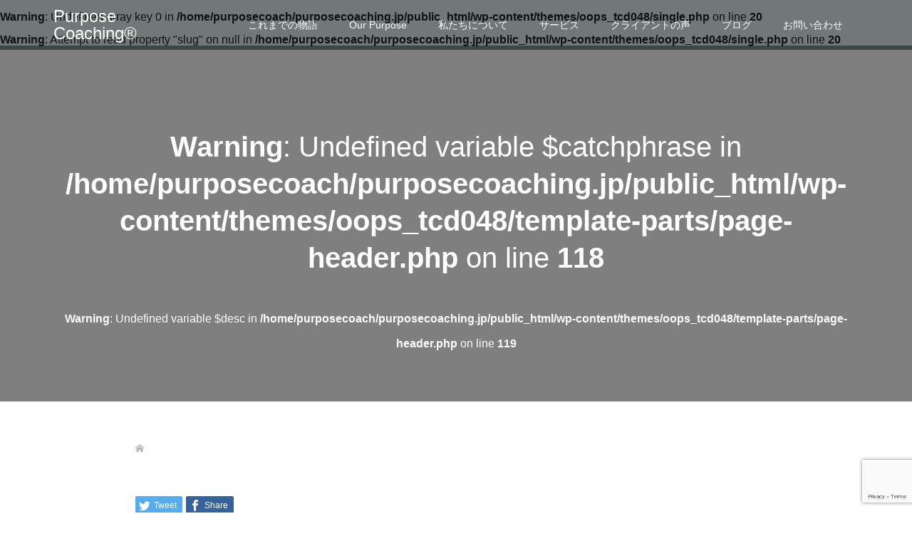

--- FILE ---
content_type: text/html; charset=utf-8
request_url: https://www.google.com/recaptcha/api2/anchor?ar=1&k=6Ldp-fopAAAAAF2AcdRL5eBGVWZ5OZQIJMtZDEgJ&co=aHR0cHM6Ly9wdXJwb3NlY29hY2hpbmcuanA6NDQz&hl=en&v=PoyoqOPhxBO7pBk68S4YbpHZ&size=invisible&anchor-ms=20000&execute-ms=30000&cb=tox66h6o5wtr
body_size: 49002
content:
<!DOCTYPE HTML><html dir="ltr" lang="en"><head><meta http-equiv="Content-Type" content="text/html; charset=UTF-8">
<meta http-equiv="X-UA-Compatible" content="IE=edge">
<title>reCAPTCHA</title>
<style type="text/css">
/* cyrillic-ext */
@font-face {
  font-family: 'Roboto';
  font-style: normal;
  font-weight: 400;
  font-stretch: 100%;
  src: url(//fonts.gstatic.com/s/roboto/v48/KFO7CnqEu92Fr1ME7kSn66aGLdTylUAMa3GUBHMdazTgWw.woff2) format('woff2');
  unicode-range: U+0460-052F, U+1C80-1C8A, U+20B4, U+2DE0-2DFF, U+A640-A69F, U+FE2E-FE2F;
}
/* cyrillic */
@font-face {
  font-family: 'Roboto';
  font-style: normal;
  font-weight: 400;
  font-stretch: 100%;
  src: url(//fonts.gstatic.com/s/roboto/v48/KFO7CnqEu92Fr1ME7kSn66aGLdTylUAMa3iUBHMdazTgWw.woff2) format('woff2');
  unicode-range: U+0301, U+0400-045F, U+0490-0491, U+04B0-04B1, U+2116;
}
/* greek-ext */
@font-face {
  font-family: 'Roboto';
  font-style: normal;
  font-weight: 400;
  font-stretch: 100%;
  src: url(//fonts.gstatic.com/s/roboto/v48/KFO7CnqEu92Fr1ME7kSn66aGLdTylUAMa3CUBHMdazTgWw.woff2) format('woff2');
  unicode-range: U+1F00-1FFF;
}
/* greek */
@font-face {
  font-family: 'Roboto';
  font-style: normal;
  font-weight: 400;
  font-stretch: 100%;
  src: url(//fonts.gstatic.com/s/roboto/v48/KFO7CnqEu92Fr1ME7kSn66aGLdTylUAMa3-UBHMdazTgWw.woff2) format('woff2');
  unicode-range: U+0370-0377, U+037A-037F, U+0384-038A, U+038C, U+038E-03A1, U+03A3-03FF;
}
/* math */
@font-face {
  font-family: 'Roboto';
  font-style: normal;
  font-weight: 400;
  font-stretch: 100%;
  src: url(//fonts.gstatic.com/s/roboto/v48/KFO7CnqEu92Fr1ME7kSn66aGLdTylUAMawCUBHMdazTgWw.woff2) format('woff2');
  unicode-range: U+0302-0303, U+0305, U+0307-0308, U+0310, U+0312, U+0315, U+031A, U+0326-0327, U+032C, U+032F-0330, U+0332-0333, U+0338, U+033A, U+0346, U+034D, U+0391-03A1, U+03A3-03A9, U+03B1-03C9, U+03D1, U+03D5-03D6, U+03F0-03F1, U+03F4-03F5, U+2016-2017, U+2034-2038, U+203C, U+2040, U+2043, U+2047, U+2050, U+2057, U+205F, U+2070-2071, U+2074-208E, U+2090-209C, U+20D0-20DC, U+20E1, U+20E5-20EF, U+2100-2112, U+2114-2115, U+2117-2121, U+2123-214F, U+2190, U+2192, U+2194-21AE, U+21B0-21E5, U+21F1-21F2, U+21F4-2211, U+2213-2214, U+2216-22FF, U+2308-230B, U+2310, U+2319, U+231C-2321, U+2336-237A, U+237C, U+2395, U+239B-23B7, U+23D0, U+23DC-23E1, U+2474-2475, U+25AF, U+25B3, U+25B7, U+25BD, U+25C1, U+25CA, U+25CC, U+25FB, U+266D-266F, U+27C0-27FF, U+2900-2AFF, U+2B0E-2B11, U+2B30-2B4C, U+2BFE, U+3030, U+FF5B, U+FF5D, U+1D400-1D7FF, U+1EE00-1EEFF;
}
/* symbols */
@font-face {
  font-family: 'Roboto';
  font-style: normal;
  font-weight: 400;
  font-stretch: 100%;
  src: url(//fonts.gstatic.com/s/roboto/v48/KFO7CnqEu92Fr1ME7kSn66aGLdTylUAMaxKUBHMdazTgWw.woff2) format('woff2');
  unicode-range: U+0001-000C, U+000E-001F, U+007F-009F, U+20DD-20E0, U+20E2-20E4, U+2150-218F, U+2190, U+2192, U+2194-2199, U+21AF, U+21E6-21F0, U+21F3, U+2218-2219, U+2299, U+22C4-22C6, U+2300-243F, U+2440-244A, U+2460-24FF, U+25A0-27BF, U+2800-28FF, U+2921-2922, U+2981, U+29BF, U+29EB, U+2B00-2BFF, U+4DC0-4DFF, U+FFF9-FFFB, U+10140-1018E, U+10190-1019C, U+101A0, U+101D0-101FD, U+102E0-102FB, U+10E60-10E7E, U+1D2C0-1D2D3, U+1D2E0-1D37F, U+1F000-1F0FF, U+1F100-1F1AD, U+1F1E6-1F1FF, U+1F30D-1F30F, U+1F315, U+1F31C, U+1F31E, U+1F320-1F32C, U+1F336, U+1F378, U+1F37D, U+1F382, U+1F393-1F39F, U+1F3A7-1F3A8, U+1F3AC-1F3AF, U+1F3C2, U+1F3C4-1F3C6, U+1F3CA-1F3CE, U+1F3D4-1F3E0, U+1F3ED, U+1F3F1-1F3F3, U+1F3F5-1F3F7, U+1F408, U+1F415, U+1F41F, U+1F426, U+1F43F, U+1F441-1F442, U+1F444, U+1F446-1F449, U+1F44C-1F44E, U+1F453, U+1F46A, U+1F47D, U+1F4A3, U+1F4B0, U+1F4B3, U+1F4B9, U+1F4BB, U+1F4BF, U+1F4C8-1F4CB, U+1F4D6, U+1F4DA, U+1F4DF, U+1F4E3-1F4E6, U+1F4EA-1F4ED, U+1F4F7, U+1F4F9-1F4FB, U+1F4FD-1F4FE, U+1F503, U+1F507-1F50B, U+1F50D, U+1F512-1F513, U+1F53E-1F54A, U+1F54F-1F5FA, U+1F610, U+1F650-1F67F, U+1F687, U+1F68D, U+1F691, U+1F694, U+1F698, U+1F6AD, U+1F6B2, U+1F6B9-1F6BA, U+1F6BC, U+1F6C6-1F6CF, U+1F6D3-1F6D7, U+1F6E0-1F6EA, U+1F6F0-1F6F3, U+1F6F7-1F6FC, U+1F700-1F7FF, U+1F800-1F80B, U+1F810-1F847, U+1F850-1F859, U+1F860-1F887, U+1F890-1F8AD, U+1F8B0-1F8BB, U+1F8C0-1F8C1, U+1F900-1F90B, U+1F93B, U+1F946, U+1F984, U+1F996, U+1F9E9, U+1FA00-1FA6F, U+1FA70-1FA7C, U+1FA80-1FA89, U+1FA8F-1FAC6, U+1FACE-1FADC, U+1FADF-1FAE9, U+1FAF0-1FAF8, U+1FB00-1FBFF;
}
/* vietnamese */
@font-face {
  font-family: 'Roboto';
  font-style: normal;
  font-weight: 400;
  font-stretch: 100%;
  src: url(//fonts.gstatic.com/s/roboto/v48/KFO7CnqEu92Fr1ME7kSn66aGLdTylUAMa3OUBHMdazTgWw.woff2) format('woff2');
  unicode-range: U+0102-0103, U+0110-0111, U+0128-0129, U+0168-0169, U+01A0-01A1, U+01AF-01B0, U+0300-0301, U+0303-0304, U+0308-0309, U+0323, U+0329, U+1EA0-1EF9, U+20AB;
}
/* latin-ext */
@font-face {
  font-family: 'Roboto';
  font-style: normal;
  font-weight: 400;
  font-stretch: 100%;
  src: url(//fonts.gstatic.com/s/roboto/v48/KFO7CnqEu92Fr1ME7kSn66aGLdTylUAMa3KUBHMdazTgWw.woff2) format('woff2');
  unicode-range: U+0100-02BA, U+02BD-02C5, U+02C7-02CC, U+02CE-02D7, U+02DD-02FF, U+0304, U+0308, U+0329, U+1D00-1DBF, U+1E00-1E9F, U+1EF2-1EFF, U+2020, U+20A0-20AB, U+20AD-20C0, U+2113, U+2C60-2C7F, U+A720-A7FF;
}
/* latin */
@font-face {
  font-family: 'Roboto';
  font-style: normal;
  font-weight: 400;
  font-stretch: 100%;
  src: url(//fonts.gstatic.com/s/roboto/v48/KFO7CnqEu92Fr1ME7kSn66aGLdTylUAMa3yUBHMdazQ.woff2) format('woff2');
  unicode-range: U+0000-00FF, U+0131, U+0152-0153, U+02BB-02BC, U+02C6, U+02DA, U+02DC, U+0304, U+0308, U+0329, U+2000-206F, U+20AC, U+2122, U+2191, U+2193, U+2212, U+2215, U+FEFF, U+FFFD;
}
/* cyrillic-ext */
@font-face {
  font-family: 'Roboto';
  font-style: normal;
  font-weight: 500;
  font-stretch: 100%;
  src: url(//fonts.gstatic.com/s/roboto/v48/KFO7CnqEu92Fr1ME7kSn66aGLdTylUAMa3GUBHMdazTgWw.woff2) format('woff2');
  unicode-range: U+0460-052F, U+1C80-1C8A, U+20B4, U+2DE0-2DFF, U+A640-A69F, U+FE2E-FE2F;
}
/* cyrillic */
@font-face {
  font-family: 'Roboto';
  font-style: normal;
  font-weight: 500;
  font-stretch: 100%;
  src: url(//fonts.gstatic.com/s/roboto/v48/KFO7CnqEu92Fr1ME7kSn66aGLdTylUAMa3iUBHMdazTgWw.woff2) format('woff2');
  unicode-range: U+0301, U+0400-045F, U+0490-0491, U+04B0-04B1, U+2116;
}
/* greek-ext */
@font-face {
  font-family: 'Roboto';
  font-style: normal;
  font-weight: 500;
  font-stretch: 100%;
  src: url(//fonts.gstatic.com/s/roboto/v48/KFO7CnqEu92Fr1ME7kSn66aGLdTylUAMa3CUBHMdazTgWw.woff2) format('woff2');
  unicode-range: U+1F00-1FFF;
}
/* greek */
@font-face {
  font-family: 'Roboto';
  font-style: normal;
  font-weight: 500;
  font-stretch: 100%;
  src: url(//fonts.gstatic.com/s/roboto/v48/KFO7CnqEu92Fr1ME7kSn66aGLdTylUAMa3-UBHMdazTgWw.woff2) format('woff2');
  unicode-range: U+0370-0377, U+037A-037F, U+0384-038A, U+038C, U+038E-03A1, U+03A3-03FF;
}
/* math */
@font-face {
  font-family: 'Roboto';
  font-style: normal;
  font-weight: 500;
  font-stretch: 100%;
  src: url(//fonts.gstatic.com/s/roboto/v48/KFO7CnqEu92Fr1ME7kSn66aGLdTylUAMawCUBHMdazTgWw.woff2) format('woff2');
  unicode-range: U+0302-0303, U+0305, U+0307-0308, U+0310, U+0312, U+0315, U+031A, U+0326-0327, U+032C, U+032F-0330, U+0332-0333, U+0338, U+033A, U+0346, U+034D, U+0391-03A1, U+03A3-03A9, U+03B1-03C9, U+03D1, U+03D5-03D6, U+03F0-03F1, U+03F4-03F5, U+2016-2017, U+2034-2038, U+203C, U+2040, U+2043, U+2047, U+2050, U+2057, U+205F, U+2070-2071, U+2074-208E, U+2090-209C, U+20D0-20DC, U+20E1, U+20E5-20EF, U+2100-2112, U+2114-2115, U+2117-2121, U+2123-214F, U+2190, U+2192, U+2194-21AE, U+21B0-21E5, U+21F1-21F2, U+21F4-2211, U+2213-2214, U+2216-22FF, U+2308-230B, U+2310, U+2319, U+231C-2321, U+2336-237A, U+237C, U+2395, U+239B-23B7, U+23D0, U+23DC-23E1, U+2474-2475, U+25AF, U+25B3, U+25B7, U+25BD, U+25C1, U+25CA, U+25CC, U+25FB, U+266D-266F, U+27C0-27FF, U+2900-2AFF, U+2B0E-2B11, U+2B30-2B4C, U+2BFE, U+3030, U+FF5B, U+FF5D, U+1D400-1D7FF, U+1EE00-1EEFF;
}
/* symbols */
@font-face {
  font-family: 'Roboto';
  font-style: normal;
  font-weight: 500;
  font-stretch: 100%;
  src: url(//fonts.gstatic.com/s/roboto/v48/KFO7CnqEu92Fr1ME7kSn66aGLdTylUAMaxKUBHMdazTgWw.woff2) format('woff2');
  unicode-range: U+0001-000C, U+000E-001F, U+007F-009F, U+20DD-20E0, U+20E2-20E4, U+2150-218F, U+2190, U+2192, U+2194-2199, U+21AF, U+21E6-21F0, U+21F3, U+2218-2219, U+2299, U+22C4-22C6, U+2300-243F, U+2440-244A, U+2460-24FF, U+25A0-27BF, U+2800-28FF, U+2921-2922, U+2981, U+29BF, U+29EB, U+2B00-2BFF, U+4DC0-4DFF, U+FFF9-FFFB, U+10140-1018E, U+10190-1019C, U+101A0, U+101D0-101FD, U+102E0-102FB, U+10E60-10E7E, U+1D2C0-1D2D3, U+1D2E0-1D37F, U+1F000-1F0FF, U+1F100-1F1AD, U+1F1E6-1F1FF, U+1F30D-1F30F, U+1F315, U+1F31C, U+1F31E, U+1F320-1F32C, U+1F336, U+1F378, U+1F37D, U+1F382, U+1F393-1F39F, U+1F3A7-1F3A8, U+1F3AC-1F3AF, U+1F3C2, U+1F3C4-1F3C6, U+1F3CA-1F3CE, U+1F3D4-1F3E0, U+1F3ED, U+1F3F1-1F3F3, U+1F3F5-1F3F7, U+1F408, U+1F415, U+1F41F, U+1F426, U+1F43F, U+1F441-1F442, U+1F444, U+1F446-1F449, U+1F44C-1F44E, U+1F453, U+1F46A, U+1F47D, U+1F4A3, U+1F4B0, U+1F4B3, U+1F4B9, U+1F4BB, U+1F4BF, U+1F4C8-1F4CB, U+1F4D6, U+1F4DA, U+1F4DF, U+1F4E3-1F4E6, U+1F4EA-1F4ED, U+1F4F7, U+1F4F9-1F4FB, U+1F4FD-1F4FE, U+1F503, U+1F507-1F50B, U+1F50D, U+1F512-1F513, U+1F53E-1F54A, U+1F54F-1F5FA, U+1F610, U+1F650-1F67F, U+1F687, U+1F68D, U+1F691, U+1F694, U+1F698, U+1F6AD, U+1F6B2, U+1F6B9-1F6BA, U+1F6BC, U+1F6C6-1F6CF, U+1F6D3-1F6D7, U+1F6E0-1F6EA, U+1F6F0-1F6F3, U+1F6F7-1F6FC, U+1F700-1F7FF, U+1F800-1F80B, U+1F810-1F847, U+1F850-1F859, U+1F860-1F887, U+1F890-1F8AD, U+1F8B0-1F8BB, U+1F8C0-1F8C1, U+1F900-1F90B, U+1F93B, U+1F946, U+1F984, U+1F996, U+1F9E9, U+1FA00-1FA6F, U+1FA70-1FA7C, U+1FA80-1FA89, U+1FA8F-1FAC6, U+1FACE-1FADC, U+1FADF-1FAE9, U+1FAF0-1FAF8, U+1FB00-1FBFF;
}
/* vietnamese */
@font-face {
  font-family: 'Roboto';
  font-style: normal;
  font-weight: 500;
  font-stretch: 100%;
  src: url(//fonts.gstatic.com/s/roboto/v48/KFO7CnqEu92Fr1ME7kSn66aGLdTylUAMa3OUBHMdazTgWw.woff2) format('woff2');
  unicode-range: U+0102-0103, U+0110-0111, U+0128-0129, U+0168-0169, U+01A0-01A1, U+01AF-01B0, U+0300-0301, U+0303-0304, U+0308-0309, U+0323, U+0329, U+1EA0-1EF9, U+20AB;
}
/* latin-ext */
@font-face {
  font-family: 'Roboto';
  font-style: normal;
  font-weight: 500;
  font-stretch: 100%;
  src: url(//fonts.gstatic.com/s/roboto/v48/KFO7CnqEu92Fr1ME7kSn66aGLdTylUAMa3KUBHMdazTgWw.woff2) format('woff2');
  unicode-range: U+0100-02BA, U+02BD-02C5, U+02C7-02CC, U+02CE-02D7, U+02DD-02FF, U+0304, U+0308, U+0329, U+1D00-1DBF, U+1E00-1E9F, U+1EF2-1EFF, U+2020, U+20A0-20AB, U+20AD-20C0, U+2113, U+2C60-2C7F, U+A720-A7FF;
}
/* latin */
@font-face {
  font-family: 'Roboto';
  font-style: normal;
  font-weight: 500;
  font-stretch: 100%;
  src: url(//fonts.gstatic.com/s/roboto/v48/KFO7CnqEu92Fr1ME7kSn66aGLdTylUAMa3yUBHMdazQ.woff2) format('woff2');
  unicode-range: U+0000-00FF, U+0131, U+0152-0153, U+02BB-02BC, U+02C6, U+02DA, U+02DC, U+0304, U+0308, U+0329, U+2000-206F, U+20AC, U+2122, U+2191, U+2193, U+2212, U+2215, U+FEFF, U+FFFD;
}
/* cyrillic-ext */
@font-face {
  font-family: 'Roboto';
  font-style: normal;
  font-weight: 900;
  font-stretch: 100%;
  src: url(//fonts.gstatic.com/s/roboto/v48/KFO7CnqEu92Fr1ME7kSn66aGLdTylUAMa3GUBHMdazTgWw.woff2) format('woff2');
  unicode-range: U+0460-052F, U+1C80-1C8A, U+20B4, U+2DE0-2DFF, U+A640-A69F, U+FE2E-FE2F;
}
/* cyrillic */
@font-face {
  font-family: 'Roboto';
  font-style: normal;
  font-weight: 900;
  font-stretch: 100%;
  src: url(//fonts.gstatic.com/s/roboto/v48/KFO7CnqEu92Fr1ME7kSn66aGLdTylUAMa3iUBHMdazTgWw.woff2) format('woff2');
  unicode-range: U+0301, U+0400-045F, U+0490-0491, U+04B0-04B1, U+2116;
}
/* greek-ext */
@font-face {
  font-family: 'Roboto';
  font-style: normal;
  font-weight: 900;
  font-stretch: 100%;
  src: url(//fonts.gstatic.com/s/roboto/v48/KFO7CnqEu92Fr1ME7kSn66aGLdTylUAMa3CUBHMdazTgWw.woff2) format('woff2');
  unicode-range: U+1F00-1FFF;
}
/* greek */
@font-face {
  font-family: 'Roboto';
  font-style: normal;
  font-weight: 900;
  font-stretch: 100%;
  src: url(//fonts.gstatic.com/s/roboto/v48/KFO7CnqEu92Fr1ME7kSn66aGLdTylUAMa3-UBHMdazTgWw.woff2) format('woff2');
  unicode-range: U+0370-0377, U+037A-037F, U+0384-038A, U+038C, U+038E-03A1, U+03A3-03FF;
}
/* math */
@font-face {
  font-family: 'Roboto';
  font-style: normal;
  font-weight: 900;
  font-stretch: 100%;
  src: url(//fonts.gstatic.com/s/roboto/v48/KFO7CnqEu92Fr1ME7kSn66aGLdTylUAMawCUBHMdazTgWw.woff2) format('woff2');
  unicode-range: U+0302-0303, U+0305, U+0307-0308, U+0310, U+0312, U+0315, U+031A, U+0326-0327, U+032C, U+032F-0330, U+0332-0333, U+0338, U+033A, U+0346, U+034D, U+0391-03A1, U+03A3-03A9, U+03B1-03C9, U+03D1, U+03D5-03D6, U+03F0-03F1, U+03F4-03F5, U+2016-2017, U+2034-2038, U+203C, U+2040, U+2043, U+2047, U+2050, U+2057, U+205F, U+2070-2071, U+2074-208E, U+2090-209C, U+20D0-20DC, U+20E1, U+20E5-20EF, U+2100-2112, U+2114-2115, U+2117-2121, U+2123-214F, U+2190, U+2192, U+2194-21AE, U+21B0-21E5, U+21F1-21F2, U+21F4-2211, U+2213-2214, U+2216-22FF, U+2308-230B, U+2310, U+2319, U+231C-2321, U+2336-237A, U+237C, U+2395, U+239B-23B7, U+23D0, U+23DC-23E1, U+2474-2475, U+25AF, U+25B3, U+25B7, U+25BD, U+25C1, U+25CA, U+25CC, U+25FB, U+266D-266F, U+27C0-27FF, U+2900-2AFF, U+2B0E-2B11, U+2B30-2B4C, U+2BFE, U+3030, U+FF5B, U+FF5D, U+1D400-1D7FF, U+1EE00-1EEFF;
}
/* symbols */
@font-face {
  font-family: 'Roboto';
  font-style: normal;
  font-weight: 900;
  font-stretch: 100%;
  src: url(//fonts.gstatic.com/s/roboto/v48/KFO7CnqEu92Fr1ME7kSn66aGLdTylUAMaxKUBHMdazTgWw.woff2) format('woff2');
  unicode-range: U+0001-000C, U+000E-001F, U+007F-009F, U+20DD-20E0, U+20E2-20E4, U+2150-218F, U+2190, U+2192, U+2194-2199, U+21AF, U+21E6-21F0, U+21F3, U+2218-2219, U+2299, U+22C4-22C6, U+2300-243F, U+2440-244A, U+2460-24FF, U+25A0-27BF, U+2800-28FF, U+2921-2922, U+2981, U+29BF, U+29EB, U+2B00-2BFF, U+4DC0-4DFF, U+FFF9-FFFB, U+10140-1018E, U+10190-1019C, U+101A0, U+101D0-101FD, U+102E0-102FB, U+10E60-10E7E, U+1D2C0-1D2D3, U+1D2E0-1D37F, U+1F000-1F0FF, U+1F100-1F1AD, U+1F1E6-1F1FF, U+1F30D-1F30F, U+1F315, U+1F31C, U+1F31E, U+1F320-1F32C, U+1F336, U+1F378, U+1F37D, U+1F382, U+1F393-1F39F, U+1F3A7-1F3A8, U+1F3AC-1F3AF, U+1F3C2, U+1F3C4-1F3C6, U+1F3CA-1F3CE, U+1F3D4-1F3E0, U+1F3ED, U+1F3F1-1F3F3, U+1F3F5-1F3F7, U+1F408, U+1F415, U+1F41F, U+1F426, U+1F43F, U+1F441-1F442, U+1F444, U+1F446-1F449, U+1F44C-1F44E, U+1F453, U+1F46A, U+1F47D, U+1F4A3, U+1F4B0, U+1F4B3, U+1F4B9, U+1F4BB, U+1F4BF, U+1F4C8-1F4CB, U+1F4D6, U+1F4DA, U+1F4DF, U+1F4E3-1F4E6, U+1F4EA-1F4ED, U+1F4F7, U+1F4F9-1F4FB, U+1F4FD-1F4FE, U+1F503, U+1F507-1F50B, U+1F50D, U+1F512-1F513, U+1F53E-1F54A, U+1F54F-1F5FA, U+1F610, U+1F650-1F67F, U+1F687, U+1F68D, U+1F691, U+1F694, U+1F698, U+1F6AD, U+1F6B2, U+1F6B9-1F6BA, U+1F6BC, U+1F6C6-1F6CF, U+1F6D3-1F6D7, U+1F6E0-1F6EA, U+1F6F0-1F6F3, U+1F6F7-1F6FC, U+1F700-1F7FF, U+1F800-1F80B, U+1F810-1F847, U+1F850-1F859, U+1F860-1F887, U+1F890-1F8AD, U+1F8B0-1F8BB, U+1F8C0-1F8C1, U+1F900-1F90B, U+1F93B, U+1F946, U+1F984, U+1F996, U+1F9E9, U+1FA00-1FA6F, U+1FA70-1FA7C, U+1FA80-1FA89, U+1FA8F-1FAC6, U+1FACE-1FADC, U+1FADF-1FAE9, U+1FAF0-1FAF8, U+1FB00-1FBFF;
}
/* vietnamese */
@font-face {
  font-family: 'Roboto';
  font-style: normal;
  font-weight: 900;
  font-stretch: 100%;
  src: url(//fonts.gstatic.com/s/roboto/v48/KFO7CnqEu92Fr1ME7kSn66aGLdTylUAMa3OUBHMdazTgWw.woff2) format('woff2');
  unicode-range: U+0102-0103, U+0110-0111, U+0128-0129, U+0168-0169, U+01A0-01A1, U+01AF-01B0, U+0300-0301, U+0303-0304, U+0308-0309, U+0323, U+0329, U+1EA0-1EF9, U+20AB;
}
/* latin-ext */
@font-face {
  font-family: 'Roboto';
  font-style: normal;
  font-weight: 900;
  font-stretch: 100%;
  src: url(//fonts.gstatic.com/s/roboto/v48/KFO7CnqEu92Fr1ME7kSn66aGLdTylUAMa3KUBHMdazTgWw.woff2) format('woff2');
  unicode-range: U+0100-02BA, U+02BD-02C5, U+02C7-02CC, U+02CE-02D7, U+02DD-02FF, U+0304, U+0308, U+0329, U+1D00-1DBF, U+1E00-1E9F, U+1EF2-1EFF, U+2020, U+20A0-20AB, U+20AD-20C0, U+2113, U+2C60-2C7F, U+A720-A7FF;
}
/* latin */
@font-face {
  font-family: 'Roboto';
  font-style: normal;
  font-weight: 900;
  font-stretch: 100%;
  src: url(//fonts.gstatic.com/s/roboto/v48/KFO7CnqEu92Fr1ME7kSn66aGLdTylUAMa3yUBHMdazQ.woff2) format('woff2');
  unicode-range: U+0000-00FF, U+0131, U+0152-0153, U+02BB-02BC, U+02C6, U+02DA, U+02DC, U+0304, U+0308, U+0329, U+2000-206F, U+20AC, U+2122, U+2191, U+2193, U+2212, U+2215, U+FEFF, U+FFFD;
}

</style>
<link rel="stylesheet" type="text/css" href="https://www.gstatic.com/recaptcha/releases/PoyoqOPhxBO7pBk68S4YbpHZ/styles__ltr.css">
<script nonce="U1o-MkVvxFon8AjtTskUOg" type="text/javascript">window['__recaptcha_api'] = 'https://www.google.com/recaptcha/api2/';</script>
<script type="text/javascript" src="https://www.gstatic.com/recaptcha/releases/PoyoqOPhxBO7pBk68S4YbpHZ/recaptcha__en.js" nonce="U1o-MkVvxFon8AjtTskUOg">
      
    </script></head>
<body><div id="rc-anchor-alert" class="rc-anchor-alert"></div>
<input type="hidden" id="recaptcha-token" value="[base64]">
<script type="text/javascript" nonce="U1o-MkVvxFon8AjtTskUOg">
      recaptcha.anchor.Main.init("[\x22ainput\x22,[\x22bgdata\x22,\x22\x22,\[base64]/[base64]/[base64]/[base64]/[base64]/[base64]/KGcoTywyNTMsTy5PKSxVRyhPLEMpKTpnKE8sMjUzLEMpLE8pKSxsKSksTykpfSxieT1mdW5jdGlvbihDLE8sdSxsKXtmb3IobD0odT1SKEMpLDApO08+MDtPLS0pbD1sPDw4fFooQyk7ZyhDLHUsbCl9LFVHPWZ1bmN0aW9uKEMsTyl7Qy5pLmxlbmd0aD4xMDQ/[base64]/[base64]/[base64]/[base64]/[base64]/[base64]/[base64]\\u003d\x22,\[base64]\\u003d\x22,\x22bsKSw6bCtAVJFVHDtx4swqAqw5LDq8OjUzRhwrzCunNxw6jCisOKD8OlVsKvRApRw7DDkzrCmWPConFKc8Kqw6BdaTEbwq9CfibChicKesKtwqzCrxFlw43CgDfCtsOXwqjDiDvDrcK3MMKsw4/CoyPDvcO+wozCnE7Crz9QwpsFwocaHW/Co8Oxw5LDusOzXsOvHjHCnMOZZyQ6w6cQXjvDqivCgVk0AsO6Z2LDhkLCs8KywrnChsKXe2gjwrzDksKiwpwZw4Yzw6nDpBzCqMK8w4Raw4t9w6FNwrJuMMKVPVTDtsOzwqzDpsOIGcKpw6DDr2ImbMOof1vDv3Fqc8KZKMOdw4JEUHl/wpc5wrXCu8O6Tl3DosKCOMOzOMOYw5TCjjxvV8KEwo5yHlbCgCfCrD3DmcKFwot0Pn7CtsKbwrLDrhJCRsOCw7nDncKxWGPDq8O1wq41Jn9lw6sow6/[base64]/[base64]/DhTzCgsOHw6glw4Fjw6BfYnpEGMKlLjPCuMK5Z8OTN11dZx/DjnVTwr3DkVN+BsKVw5BcwpRTw409wqdad3hiHcO1b8Onw5hwwoJ9w6rDpcKFEMKNwod+KggAbcKRwr1zOQwmZCc5wozDicOoAcKsNcO9ECzChxzCgcOeDcK1DV1xw77DnMOuS8O2wootPcK+GXDCuMOIw6fClWnCgBxFw6/CucOAw68qRlN2PcKjGQnCnDjCsEURwqPDjcO3w5jDjAbDpyB6JgVHesKfwqstEsORw71RwqRTKcKPwprDiMOvw5o9w5/CgQp0MgvCpcOtw5JBXcKfw6rDhMKDw4vCogo/wqx2WiUdeGoCw7tkwolnw5tYJsKlHcOmw7zDrWRHOcOHw47Dr8OnNnx9w53Ct2/[base64]/DqnMPw4QICVVOwovCs3YYwppgO8KQWxTDk03Cm8KPw7zCj8K3e8KTwr4WwoTCkMKWwppTLcOXwpDCoMKUNcOpZivCjsO+NzfDr35/HcKmwrHCoMOvWsKkesKawr7CrWXDjEzCsyrDtizCtcOhHgwSw4Uxw6fDicK9Jn3DqmfCmCEFw5/CmMK7HsK3w4QSw5Z8wo/Cl8OMbsOIM2nCqsK2w7vDtSXCg0/DmcKiw4leH8OmensGRcOqA8K2OMKDBWAYMMKdwrIIFFPCpMKJWcOUw4EOwqkRNWpmw7dzwqLDo8KIWcKzwrI9w53DmsKlwq/DvUg+aMKvwqLDnmrCnMOYw4YnwrNFwqLCpcO9w4rCvx1Iw5dJwrV9w5/CvDfDv2dGbSZoB8Kww74SGsOmwq/CjyfDscKZwq8NPcK7C3fDvcO1CHhqEyQCwocnw4YHSR/CvsOOJhXDrcOaLll4wphtCMKTw53CiCDCnk7ClizDpcKhwofCvMOFf8KeSHrDh3hWw5xoa8Ozw4AIw6ILLcKcBBLDu8KOTMKEw6DDgsKzAEoQNcOiw7bDvnFiwo/CmkHCgsOrDcOdFBXDoRXDon3DtMOjLU/Dtw8yw5N+D15xBMOUw7h9NcKkw6DDo27CimrDtcKSw77DoxZOw5bDoRlyN8Ofw67DiTLChDtyw4/CkURzwqHCh8KZYMOPYsKzw6DCjlpydBnDul5xwqR1cyHCuxVUwovCpMK+bksMwpxjwpokwqMIw5YzKMOceMKVwqx2wolSQnTDvFs8L8OBwonCqDxwwqszw6XDvMOmA8OhM8OCBGQqw4Y/woLCpcOVfcK/DjVoYsOkEibDh2fDsWPCucOqMsKCw7MgP8OTw7PCh202wo7ChcO0QMKhwpbClivDhHJIwogfw7AHwrtdwpMWw5dgaMKfbMK7w5fDisOLAsKHFRHDiC01dMOQwoPDm8OXw4VGSsOqHsOEwoXDhsONXXhzworCv2/Dj8O3LMOgwqPCtzTCmhVNS8OIPwBtEcOqw7Ftw7oywrHCn8ODGBNUw6zCrQLDoMKQUDdQw6rCmATCocOlwp7DjlrCqjgzIF7DrBIeNMKhwq/DnBvDgcO0Pg3CkCVhDmZ+TMKObm3CnsO7wrhVwqoNw45pLMK/wpXDp8OKwqTDnH/[base64]/[base64]/CrkdEw5RyKmnDqijCucOpw6DCpHx5aR7DhDMHWMOswqp/HxJlTWtoFWhJCCrCnXTCtMOxEBXDvyTDuTbClS/DuRfDjBrCoG7DnMO2E8KYGVfCqcOHQlNQJxtBJC7Cm20oFw5VYsKzw5bDu8OUQ8OAesKTO8KzfSonIGhlw6bCssOCFVxsw77Dh3vCmcK9w5bDtl/Do1oTwooawrItcMOywrrDmUp0wq/DuGLCtMK4BMOWw7MZLsK/cgJDUcO4w6xfwrTDgE/DvcOOw5jCkMKkwqkcw5zCgVjDqMKxKMKlw5LDkMOdwpTCqjHCqVx8LlDCtCgww7sXw6XClW3DkMK6wonDuRkaKcKjw4nDjcKMKsKpwqEVw7vDlsOKw5bDrMO0wq3DqsOMG0YVeRhcw4JFKMOMFsK8YytnWD5yw53DrcOQwqIjw6rDtjAUwroWwr/CjXPCiBdqwqrDhgvDncKHVDYBSxTCpcOsccO5wqgjU8KfwqzCmRHCp8KsG8OlOhfDtCU8wpLCtC/CmwIuTMKww7LDuxPCpcKvIcKcei9EccOmwrsyXwjDmgHDtH8yH8KbKcK5wqTDjn3CqsOHXjfCti7Cgn5lYMKNw4DDg1vCn0nDl1zDmUrCj2jDsUExGBHCrcO6M8Onwo/[base64]/DmyzDuRDCjMOUA1BCwp3DisOAwoDCgcOmwrhlw6gGw5snw5B8wrg+wqHDvMKPw6JkwrU8dHPCtMO1wrciw7Iaw7BoAcKzDsKVwrvCvMO3w4EAD2zDqsOhw7/Cp0/[base64]/[base64]/GXHDi8O8DcOVwo1fw4Z+wrEYw71qwpJ0w7LDplHDj357KMKTAwksPsOHCsOgEirCnDANKFtaPzc+CsKxwqNXw78BwpPDvsOaJsKDDMOEw5jCi8OlaE/DpsKtw47Dpi0uwohJw5vClcK1b8KeBsOXbCpawrgzTcO/SSwfw7bDuUHDr1xiw6l4MifCicK7NzM8MkLDscKVwpIhbMKgw6nCqsOtw5/[base64]/DvGxDwpHDi8OYZsOJw53Cml/DmMONw73CscOAI8O0wqDCoRtLw4lEBsKFw7LDrFtCYkvDhilRw5PCmsKnOMOFw7bDh8K2NMKEw7ltcMOqd8KcGcKZE3AcwrFhwq9MwqF+wr3CgU5iwrhVT0rCiHwewp/DlsOkRxlbQ3B5YRDDocOSwp/CoThaw4MeNwpqE359w699VlIxLEMXVl7Ciy0dw5vDggbCnMKYw7XCiVd+JmMCwqvDg1PCqcObw48ew7Rtw6DCjMKCwp18CyfCgcKYw5EWw4E3w7nCq8KQwp/DlDNSSjl8w5xFEFYZZjfCocKSwrdvD0dHZhglwofDj37DtV/[base64]/wqvDkEDCp8KHXWkbIFPCr8K2I8O9w7fDtsKiNFHDqjHDkxlqw6zCu8Kvw5QrwofDjiLDtVHCgz9XbCE8MMKeTcOZRsOCw5MlwoQ/BgrDtGkUw4tbU0DDhsOBwrJGcMKPwqQdRWsZwpwRw7opScOIWRTDl2lscsOHJhEWd8KFw6wSw4PDocOXVCzDuzTDng/[base64]/K8Knw4gdecKIE2o4w7VBwos7IH7CtMOxw6XDqsOGCQIHw7XDocK4w4/DqkjDmTfCvVPCt8KXw4Zdw6w8w4rDghfChxEcwr81SwvDlcK3Jg3DvsKqOR7Cv8ORDcOEVhzCrMKhw7HCml8cLMOnwpTCugEuw6pawo7CkxcZw51vU2dvLsO8wr0BwoMxwrNoUFFJw6dtw4ZORHc6AMOqw7LChFZ6w4RceSAJSl/Dp8Ksw6F2Q8OaJcObcMORA8KWwqHClBIPw5PChcKzGsONw7QcNMOkDEd8VxBqwqw3w6EGEMK+dGjDsTlWdsObwrzCisK9w5wjXCbDo8OdXnx7E8Khw77CmsO0w57ChMOkwrPDvcO5w5nCoF5LQcKQwpMpWToKw77DrD7DpsOVw7nDosO/bsOgwqfCqMO5wq/CvgFowq0kaMO3wodcwqhlw7rCosO9UGnCl1XCgQQKwpwVO8OSwpLDrsKUecO6w4/CssKew7VTOh3DksKwwrfCmcOPR3XDol5vwqbDpyMEw7fCi2zCnEl5I2pfYcKNNh1UB1XDuz/DrMOLwr7Dj8OIVVzCm1PCpi4yV3XCocOcw6t7w7xywr57woBvdATCqFDDjcO2dcO4C8KUbRoJwpjChHclw4/[base64]/[base64]/DtcOOZ8Ojwo13wqd+w7IrPMK3SmNUwqxpwq8sAMK8w5zDoWoDYMOeaythwr/DkcOZwqQAw6Y8w6RtwrDDs8O8XMOwD8OOwph3wqHDkCbCncORMH19VMODI8KQU01+DnzCqsOod8KOw4I1GcKwwqs9wpt/woRJRMKNwqjCkMKowrQRHsKyeMOuTTDDn8KLwqHDt8K2wp7CinpiLMKdwrTDq2sJw4DCvMOEEcOdwrvCgcOfcS1sw47DkGAEwpjDkcOtSW9MDMO2TGPDqcKAwpjDkgR4a8K/J0PDksOmXQQ4QMOeektVwrTChXYOw4RmKXPDm8KUwrPDvcONw4bDlMOgd8OywpXCuMKKEcOWw77DsMOewprDr18eJsOIwpXCo8OAw4cjCSkHYMOxw5jDlQYtw5dxw6TDhmZ3wrvDmzjCmMKnw7/[base64]/w7vDgDACUUNdSyjCjcKjw6dfwqHDrcOPw54kw4fDsGwJw5wSbsKLYcOsQcKFwpTCtMKoEh/CrWUswoZ1wo4MwpoCw6lXN8Odw73CizoKPsOiHX7DkcOSN2PDm25KWEjDuAzDoWbDu8ODwqBMwo8LbAHDuGYQwqDCkcOFw4RrXMOpUyrCoWDDo8O7w4VDLsOpw7ktQMKqw7XDocKdw7/Cp8Kbwrt+w7IeR8Opwpsxwq3CrQsbBsObwrPDiCZwwrzDmsOTCC8Zw7lmwpLDosKOwoURfMK0wpo/w7nDpMOQLcODRMOtw7dOIibCtsKrw6FmPEjDmGvDtnoWw67CtxUrwq3Cs8OzaMKUDjsvwrnDoMK0OXjDoMKkAlzDjkjCsTHDqyAYccOqGcK5asOVw5Npw5E8wqDDi8KrwqDDpTLCisOhwqAfw5zDhVrDvFFOMzUbGT/Cr8KQwowfDMOswoVUwrYswoMALMKzw4TCtMOSRBldGMOIwrN/w5zCkipGLMOJcmHCucOfGsKuO8O2w6pIw6Zgd8O3HcKZOMOlw4HDhsKvw6rCnMOIPDnCgMOMw4I5w5jDoQ1Hwrdcw6XDuFsmwqPCoCBTwpvDqsKPETU+PsKNw5BvE3HDl1nDusKpwpI8wo3CsH/CscKhw6ALJAwrwp0tw57CqcKPXcKowqbDosKdw6Eaw5XDn8Opwr8edMK4w74rwpDCkFwhTlsiw4LCj3B4w7DDlsOmLcOJwp5kEcOUfMOCwo0BwqDDmsODwq/DhTvDgS7DhRHDtijCs8O+UU/DkcOEw6pvfQ3CmDHCnlbDhgjDlCUrwqDCucKZCmcYwoMOw47DgcKJwrMXEsKFc8K2w4YUwqNwQsKcw4/CocOtw7hhRcOuXTrDpDPCncK6CnrCqh59BMO9wr0Kw7jClMKpAXDCrQUlZ8KQMMKxUBwsw7p3FsOVOcOTecOywqB9wpYsbcO/w7EtGyBPwpBDbsKtw5xIw6N0w7PCpV43DMOKwoIjw5cfw73DtsOswo3Cm8O8XMKYXygnw6xnRsOVwqLCqVbCo8KuwobDusOjDw/DpUTCqsK3ZsOOK0oBCEMMwo7DncOXw6AlwoRKw7VWw7ZdJHhxF2wnwpnCpHFkDMK2wrvCgMKWISHDtcKGDlQmwoR7M8ObwrTDk8O/wqZ1J3s3wqhXfsKtMzHCn8K6wrMGwo3DisOVJ8OnIsO5QcKPXcKtw5fCoMOjw7vDunDCpsOrFMOYwrANA3LCozHCjsO/w4nDvcKhw4XDj0jCkcOowr0PcsK/JcKzYGcNw5lDw4IHTDw9TMO7TDvDpRnCqMOrYCDCpB3DtmYvPcO+wqHChcOyw5Jrw4UVwpBeBMOpXsK0YsKMwqwsVcKzwpgXMSXCv8O5MsOIwpjCp8KTb8K8ZgHDsW1ow7QzTmDCg3ENJMKlwoTCpUHDtDZwDcOGR3rCsBrCmcOmScOgwq/Dv3F6Q8OvfMKAw7sXwq/DumnCuhUSw4XDgMKuWMONJ8Opw7BEw45ZesODRS8hw4ghPx7DnsOpw6xXA8KvwrTDtmh5BsOgwpvDhcODw4XDpFMlVsKOVMKFwoghAlE6w4QBwpTDk8KswpUQf37CmAfDpsObw5Vlwoh0wp/CgBhRPcOfaj9Hw6XDoQnDusKqw74RwrDCnMOaCnlzXMOEwrvDlMK/E8Obw59Vwpshw6McasONw4nChsKMw7rChMO9w7oLDMOVbDvDnHU3wqQCw6AXDsKiIntgDDHCmsKvZThMJjh2woEDwqLCmmTCl2x/[base64]/DgMKFUU7CgDvCpsKGwrnCs8O2cm9jacKLcsK1w7U8wqgGVh4qW2kvwrrCgQjCmcKFXlLDuUnCmBABaFHCpyUHIcOBUcO1Lj7Dq2/DuMO7wq5/w6BQDzTCoMOuw6hZWCfCvlfDuCl/BMKhwobDglBFwqTCpcOGEgMvw53Dq8KmbmnDvjEpw5lOKMOQfsKMwpHDnnfDqsOxwqzCh8KRw6FrbMOww43ChhcZw6rDgcOzZyjCgTglGi7CtHjDrMOkw5dINHzDqkHDtsOPwrRDwobCll7Dlz8Pwr/[base64]/CkFEaRMOPQ8OMw4jDisO7KsOQw5gNJcOTwpU4wpsbwqfCn8O6KMKFwq/[base64]/w6Y8w4lqwrLDuxHChcOpFFdResKAEBcHCsKJwpTCksOiwo7CjsKOw43DmcKpa2LCpMO2wqfDkMKqHXQuw51hDiN1AMOrIsOrfMKpwoh2w7VTGwsIw7jDh190wq0uw6vCuE4awo/CucOwwqbCqBAaWwpHWHjCvcO3CiI9wohvUsOOw7V6VsOHNsOEw6/DoXzDqsOPw6fCowhcwqzDnC3DisKWX8Kuw6XCqhRaw7x+AMOow65XH2nCmE9bQ8OtwpHDkMOww6TCr0ZSwp8+Aw3DlgHCqkbDs8OgRwscw5DDksOCw6HDhsKHwrfCj8OpJzzCpcKVwpvDkksUwqHCsWPCjMOcVcK/[base64]/CssOiw7Ehw55uM8OTwp/[base64]/[base64]/Coy0pc8OgdsKww6EsZsOkwqnCm045w5zClsKdGzXCok/[base64]/CkcKaw7PCnAh6DcOAVsOcVxkUC23DmQZFw4DDlcOZw6TCscK+wpTChsKWwqcdw43Dqi5yw74kNRUUd8KHw7HDshrCqj7DtSFNw6bCqMORL1jDvSxfeQrChk/CnhMiwpdfwp3Dm8K1w4/CrnHDoMOewq/[base64]/wovDsMK/PyXDq3bCqMOFCGPCin/CtcO0K8OQXMKSw6vCuMODwp0/w7/DtMObYiDCnwbCr1/DgmVLw5PDtV4rcS8rXMOrOsKEw6XDlMOZB8OAw4pFD8OewrvCg8KAw7PDoMOjwoLCsgTDmCfCilZJBn7Dp2XClCLCqsOZBcKOeREnDWDDh8OmI3/CtcOrw7vDq8KmMwIRwqnDqC/DrcKlwq5Rw5s3K8OPOsKnXsKCPjXDhFDCv8O1IWVhw60rwq51wprDlEY5Y2kNNsOdw5RuPgfCuMKYZMKYGMKsw6BYw7HDlAvCn2HCrQDDhsKXDcOdA1JHIyliUcKMDsOYMcO4IVIzw6TChEjDvcOxcsKKwr/[base64]/DgwfCp3zDtydMKsOXY8O4fh3DisK8wqLCucKGUSnDgnBrB8KWSMO1wpohw6nCkcO9b8Ogw6LCg3DDoQXCv0c3fMKYVAUuw53CtgJoa8KlwrDCi2/CrjkOwqopwqtiWRLDtGzDqGfDmCXDrV3DgQ/CosOfwpwzw5cDw57Crm4ZwrpVwoDDqWfCqcKjwo3DgMKrSMKvwrpFFEJ7wqzCssKFw5Qvw5XCmsKpMxLDoQDDq0DCp8OrScOOwpVgw7Z9w6Now6lYwphIw6DDpcO1eMObwpPDmsKjRsK1ScK9EMKbBcO/[base64]/Cp8OCS3nClMOsFBXDlHvCvcK7Oy3ClMKxw6TDsUY9w6hfw7xEHMKWD3N/eyoGw5UnwqHDqyswXMO8N8KQdMOWw4HCkcO/PyzCosOcdsK8FcKXwr4Cw6Z3woLCvcO1w6gPwrHDhMKPwoUbwpbDtGrClTwGwr8sw5MEw7LDjBQHZ8ORw6/CqcK0SlpQWMKrw75Rw6bCq0M5wqTDuMOmwpfCisKVwr/DuMKuBsKuw79NwpAPw75Hw6/[base64]/[base64]/CtEI/wqXDrV9uK8OTwrpUw7DDikrCtl4RwpzCq8OFw6/Ch8Kgw4VCSihBAVjCkkYKX8KFRSHCm8OZXHRwW8Omw7o6HxtjVcO2w5/CrD3DoMOjFcO/TMOnYsOhw6YvPy9uVSYQewFtw7vDjEUoKRVSw7gxw6cWw4XDmR9kTTZgLXrCv8Kjw5hddRZPL8OAwpDCvjzCs8OYOmvCoRNgFSVzw7zCoBYUw5Ige2fCocO7woHCgk/[base64]/Djy0ITBtwbgIKCsKowqhkw4x9ITNSw5/[base64]/I8KxwqHCpsOlw4DCmD/CgXAlHD0iK3I6w4PDoCdOVQzCpihBwq/CkcKjw41TDsOtwrHDmkIyX8KSQzXDjWbDhkY/[base64]/DjsO5PADDu3LCvcK1wrXDnUXDikHDucKrwoNqHFPCrFMYw6sYw59rwoZgOsOwUgh2w4zCqsK2w4/CizrCgibCtkvCm0DCgEciY8OOWlJtJsKYwpDCkS01w43CiQnDsMOXI8K7LH7DmcKdw4rCgg/DkzIhw5TCliMPbElUwoFNEcOwAMKqw6nCgHjCjGvCqsKwb8KRESBMaUEDw5/CvMOGw4nCo3kddRrDpUU+KsOkLhRQfgDDj3rDogg3woIgwqAuYMKLwphlwpUJwq5sWMO7TisZAw3Co3DDvTQve3o+ZTDDjsKYw7IVw6TDp8OAwohwwoTCksK1FBlewozChQ/Dr1B0aMObUsOQwoPCmsKiwofCnMOYd3jDqMO8XXfDint6RWZIwoN3wpM2w4fCtcK+wo3CmcK2wpcdaiPDtgMrwrbCscKzLhJAw7xxwqR3w7nCksOZw4rDsMOrbShqwpc/wr1ZRgzCo8Kqw7MHwrtqwpNHb1jDgMKqIA8IVyjDssK3P8OkwqLDrMO1ccKkw6Y8OcK6w7lPw6DCjcKqXD5ZwokGwoJgwoE+wrjDs8KCdMOlwr04YlPCo0MtwpNJXTpZwoMlwqDCt8OUwpbDkcK2w5olwqZADFnDrsKhwrPDlkfDh8OkM8KGwr/CgsKuV8KNS8OHUzbDtMK/YFzDosKFT8OxaWPCsMOaacONw5ZSVMKAw7nCtFF+wrciUxAdwoPDnVrDrMOewpXDrMKPFSdbwqDDk8KBwrXCh2TCtw1Vw6hAacK5McKOwrPDjMOfwrLCrVvCpsOTR8K+KcKTwqLDtU1/RRpdWsKOTcKmAsKOwqTCgMOKw7kBw6cww4jCqRUNwrfCokbDl13Cu0TCtEoAw6bDjsKgFMK2wqJtRzckwrPCiMOXMX3ClXFtwq8kw6pjHMKzYB0yasOpLXnDljJDwpw1wpLDnsOXe8K/OMOawrsqw63ClMKhPMKzCcKYEMK/JHh5wpfCn8OddgPCt0DCv8KPUQRebxIGXgfCgsO+ZcKYw5FcTcKiw74fRHTCmi/DsCzCr1nDrsOOXifCocOmW8KQwrwiVcKXfQvCvsOSHhkVYsK8Ex5mw6Z4eMKlJCDDl8O1wqrDh0NqWsKzeBUkwqgsw7HCk8KFCcKnR8OTw55xwrrDtcK2w4/Dk34dI8OWwqpHwr/DrQB0w4/DjSDClsKBwp8kwr3DsCXDlR9Pw7Z0csKtw5DDnm/[base64]/wrAHw7NjwrPDvQ4zcVDCjBcyb8KIO8K+wr/DpCbCsDrCvT8AUMKvwqVfIxXCr8O3wrLCqinCkcOQw6nDl2pzAz7DmxzDnMO3w6d0w4rCt0dvwqvDgREnw4HDg2cxKsKceMKCIsKEwrgFw6jDosO/[base64]/DlTXDqR4VTsOsw4cdwrMLw6htPcOlDBjChcK9w4YxHcO3TsK8dHbDvcODPEB6w6Alw47Cs8K3WjHCucOLHsOJesOjPsO8fsOga8OKwp/CiFIGwrR8d8OuD8Kyw7wbw7kWfMOhasKoZsK1DMKew70BAWDCtH3Dk8Obwr7DoMO3bMKvwr/DicKXw7tfB8KDKsO9w4M4wqF9w6JJwq1iwq/CtsOsw5LCjBshZcKPIsO8w5hMw5fCjsKGw74jSj1/w6rDiHxTMhXDnnYEE8Kewr8xwovCtzl0wr3DujTDlMORw4nDhMOIw5PCncKYwopKHsK2ICTDtMOCMMKfQMKvwpgvw4/DhX4IwpLDqnhYw43DqH1yciDChknCi8KhwrrDrsOTw7VlFglyw43CosKbTsKNw4UAwpPCscOxw7TDkcKLJ8Kmw6PClFw6w7oIR1Fhw4E1V8O6bzkXw58OwqXCvEcAw6LCncKGQHImVTPCiyPCj8OjworCisOpwqEWJmpvw5PDuB/[base64]/CjHjCkErCjBTDgAPCu1TCtMOyw7t8wo1rw5pBYTrDkcOBwpzDvMO4w4TCsGPDocKWw7lJGAk0woACw4odT1zCqcObw7QJw6J4NDPDsMKkZcK7UVI9w7FWCVHCksKlwr/[base64]/DpsKlwrcLZcO/w4sDasO/wqvDncKLwql1YsKlwp5HwqLCsTbCt8KewqdJI8KNU0NJwqXCrcKhBMKAQFcxfMO2wo4bf8K/X8KUw6kTdTs4YMOhJsOMwrhFOsOPD8Onw5Bew7jDtDTDtsKYw6LCrUHCq8ONE23DvcKlDsKVCcOhw4fDgQYtF8K3wpTDu8KaKMOtwr0lw5HClVIIw5kcc8KWw5XCj8OuYMO/QkLCtW8JXxBDYwDCjzTCp8KyeVQzwrXDtnZ0w7jDgcKsw7LCpsOZHU3CqgTDhwvDu05iYMO7EhA5w7PDjMOGFMOrPmIOasKLw5I8w7vDqMOwXsKvcVTDohPCosKUN8OvLsKdw5k1w6HClTETR8KTw68Pwr5iwpd/[base64]/MQ1QwrnDqmPCkSYbK8ORWHXDrcKuC1TCssKWasOqw4FXLljDgD4qdxDDrkVGwqwhwrfDj2kSw4o0OMKfdlEUNcOXw4opwpBWVFVgXsOsw4s9YMOuesKpfsKrbXjDqcK+w4p2wq/CjcOZw6fDosO2cgzDocOtNsOeJsKhKV3DlhzDrsOMw4HCsMKxw6dcwqfCq8O/[base64]/DksOudMOaEsOGH18Sw6rDrsKhfl1gd8KQwqEQwovCvDHDjVHDm8KbwpI6ZAJJQVwqw4x2w54/w49rw5EPNW0SYkjCrVxgwrdzwoIww6fCncOGwrfDuS7DtMOjSxbCl2vDk8KXwrI7wpIWRGHCnsKFMFpIckJ4LzXDhEc3wrfDj8OFGcO/VsKhZDkuw4E+woDDp8OQwrFuEcOKw4lTe8OYw7Inw4oMEAw6w5LClsOrwrPCoMKFfcOww5RMwqzDpMOywrxiwoMGwovDpG4XSzrDlMKfecKDw6dYRsO/f8KZRjXDrsOEMmcgwqjCjsKPd8K5NkvCkQnCocKveMK4FsOTZcKxwqAYw7/Dp3dcw4ZmWMOKw5TDpcOiVglhw6zDgMO9L8KgTWQCwoVCdsOAw5NQCMK3FMOgwp0fw67CjE9CAcOqJ8O5aEXDhcKPQMOsw4DDsT1VICxhEnkAOCEKwrvDixd3T8OJw6vCjMKVw6/DrMOqOMOAwr/DqMKxwoLDnSs9KsK9VFvDrsONw7tTw4DDgMO9Y8KeSTfCgCrCiEwwwr/Cq8KCwqN4cX95HsOpFA/CrsKjwo7Co2E3eMOSVT3DnGhnw6LCl8KCYzzCvGlHw6rCsB7ClAZ8D2nCljkDF1gNGcOOw4XDsi3ChMKUXDk1wo5nw4fDpFcENsK7FDrCpAMrw6HCkEc6QMKVw4bCly4Qay3CusOBT2hNIRzCmFoLw7l4w5MpZ2p6w6cBCMKZbsOlFzIaSn1/w5HDmsKJFmbCtyoPYRLCj0EzT8O/A8K9w7RKQAdjw5IowpvDnjvCqcK3wqZXbmHDscKvU3DCixAmw4FWIz9pAy9cwq3DncOIw7fCmcOIw7vDiFrCkgJLGsOJwqRqUsKXDUDCp0VowoPCtsONwpbDncOLw6vDkS3CjxnDh8OtwrMSwo/DgcOdU31aTsKHw63DhGjDpB3CugXDtcKQBxZkAk9dcXNswqFSwplGw7rCp8Ouw5U0woHDhnzDlnLDrxJrDcKeP0VJJMKOCsKrwqjDucKEUE5lw6XDq8KzwrRew4/DicKkTHrDkMKgaiHDoD0+w6MpAMK0XWpTw6IGwrE7wqzDvxPCuBJWw4DDl8Kqw5xqU8OCwp/[base64]/[base64]/[base64]/DhhtaO2bCtMKpBMK8wp3ChMOwwq0Rw4DCi8OobCjDvMKjJQfCgcKNKXLChVnDnsOTIBDDrGXDrcKpwp4nAcOkHcOfDcKnXhHDksOqFMOmPMOvGsKywq/DrsO+ay9/wpjDjcOMKBXCrsOsAcO5EMKuwpI5wqdLKMORw5TCsMO1fsKoDi3ChRrCkMOGwp0zwqtgw7xkw4fClH7Dv2jCgDnDtyvDgsORU8OhwoPCrsOmwo/DscOzw5PDnWEKKsOaeV3CtC5rw4XClEF8w7VoeQ3DpBPCtlbDusOha8OqVsOdTsOjekZ9K1sOwp5zOMKMw6PCn1wgw6MMw4rChcK/ZMKYw4BUw7DDnCDCoTIAEQfDjk/[base64]/P3rCpcKpScOXGMKkwpdYWcOuwod+G8KswrgYMx8DJSs0dHNnU8OZEwrCqGfCklZNw7JQw4LCr8KuTxFvw55nOMKqwobCpsOFw77CqsOlwqrCj8ObH8KuwpQqwobDtWjCnsKrMMOzT8ObDRvDlX0Sw6MSU8Kfwp/DpkUAwrw6YMOjPz7CvcK2w6JjwqLDn2UYw6bDp1ZQw4jCsg8pwr9gw79aEDDCrsOqKsKyw4h1wp3DqMKkw5zCgjbDiMKfMMOcw7fDjsKlBcOjworCkTDCmcOtI1nDvlwse8ObwrLCrcKiaTx+w6FMwocBB2YLR8OSwr/DgMKGw6/DrlnCvMKGw7YRHW3DvsKTQsOZwqLCmSgKw73Dl8OzwoYJA8OpwoRoccKBOQTCisOnPx/[base64]/w63DuinDssKVw5rCtMKHwphGw43DujQSdEARw7pOZcKqP8KxdsOUw6NwdijDuGXDtSDCrsK7bkHCtsKYwr7CuAsgw4/CicOyIDHCkltIY8KMOyTDohZLBXp1dsO6G0FkTG3DihTDiQ3DgcOUw47DmsO7Z8ObJE/[base64]/DrMK2Ww/DhcKVZ8Olw7zCtFxKwpMow7rDrMKqanpWwpzCpxklw5/DoWjCv30rambCrsKAw5LCkzd1w7DDtMKLNmFlw6LDjyQNw6/Do283wqLCgMKGOsOCw7p2w4x0b8OxbkrDusKYHsKvfDTDnSBALUJfAnzDoFNIO37DhMOTLXFiwoUFw6ZWXE0tQcK2wp7DvGXCp8OTWAXCicKyIFsWwrV4w6NzTMKQMMOMwq8Ow5jDq8Orw5Rcw7tSwq1oAxjDjy/CncKRfxJHw4DCrG/CmcOCwow5FsOjw7LCrEd6csK5G3fCq8KCWMOyw4l5w5xVw6Ivw4UAbsKCSik8w7Ryw5PDr8KeelEzwp7CnHQ2X8K0w7HCo8KAw6gSdTDCgsKAS8OpQAzDiSrDjn/CnMK0KB7DnCvCvVXCoMKowrDCsxo9AFZldTAjS8K7QMKSw4TCqiHDtFsXwoLCuVtbMn7DtBnDtMO9w7fCgnQ8T8Ovwrwpw610wr7DhsKpw6g9Z8OlIA0Ywr9jwpfCssKPJCUkfXkEw6NFw74DwoLCozXDsMK2wrlyKsKgwpbDmFfDjS3CqcKMegfCqBQhXG/DhMKYcnQRZz3CosOtRis4ecOhw6QUOsOqw4jCnkrDo0h9w6NvPF08w60dRWXDtHvCuyTDkcO1w6/CugczOX7CjWEswozCtcKEe3pQRhPDmREGKcKFwrLCihnCjwnDnsKgwoPDvQ/DiXPCgsOAwp7CoMKNSsO6wpYsIXYjYG/CiUXDpGZbwpLDicOPWRkZE8OZwoDCs0LCsShRwrzDvHYjccKCM1TCgizDjcKfAMOeAWzDgsK8fMK/E8O9w5bDrSsqGyzDi2Urwo5ywp/Di8KoaMK9C8K9acOMw67DtcOOwppkw4MEw67DjELCuDQyXGhLw4VIw5nCu1dbc30XRno/wqBrd39KOsO+wonDhwLCjRhPOcKyw5x2w7cOwqTDuMOJwosXDEbDrcKtF3rCuG0owr59woDCncO3VsKRw7Rpwo/DsnRNJsKgw6TDgH7CkirDisOHwogRwpV/[base64]/DncKJwq82w48jwqDDv2VhLCjCu3o8YsO7F0c3QcKoEcOXwpTCl8OAwqbDnVMXEcOIwqvDr8O3Oz/CpjYXwqHDucOSR8KHIFchw63DuDs3dykJw611wpsFA8ObDsKKRDnDksKYeGHDiMOSJXPDmsOJN3pbBQQ9fMKIwoEHEG5AwrN+CF/DlVcqNx5HVCAWezbDjMOlwqbChcK3X8O/HWvCqzrDjMKjXMK+w5rDhgkCMiIkw43DncOZdWrDgcOowpVJScKbw5Qfwo7CoTnCi8OgYhtMNDAmcsKLBlQJw5DCkQ3DpmvCpErDsMK0wpTDvHoLSjJAw73Dv3Ffw5lPw6cORcOhXRjDgsOGaMOEwql3bMO/w6HCi8KycRfCr8Ktw4V8w63CpcO0bgc5BcKnwqvDmcKTwq9oOX06DQl9wrjClsKOwqjDoMKGT8ObKcOYwrTDisOmTC1fw69uw7hxDHRNwqTCjgTCsC1QT8Obw4hpBnQhw6XCjsKbIzzCq01aIh9aYMOvUcKkwqXClcK1w5Q/VMOpwrrDncKZwq0qNxkpR8KIwpZ0WcKGLSnClWXDs3dGf8OYw6rDoFxEXTg5w7rDrlcCw63CmVEPNUshfcKGfAB7wrbCjm3CvcO8W8Kcw6XDgmxIw7s8cFUDDQDCrcO5w7lgwpzDt8OdEXFDS8KBSRrDjDPDl8OTch1fF3XDncKbCRtpXgUKw6E/wqTDl3/DrMO2GcOjZlLCrMOfbjHClsKARRQgw4/CrFzDjcObw43DgcKiw5AIw7rDj8OxVAHDmGXDsWMawrFpwrXCtgxkwonCrCjCkjlmw4LDhSYDAsOqw5DCnwTDhzxBwpgQw5bCrsKnw7xsO0ZfDcKfE8KhGMOywrxTw6/CiMKtw7EkESYzL8OMAgwkZSIcwpDCiGrCsH0WZh4AwpHCmAJEw5XCqVt4w7XDgAPDv8KhC8KeIg0lw6bDkcOgwrXDrMK5wr/DuMOgwqTCg8KKw4HDpFjDkzwlw6ZXwrnDrW/Ds8K0R3cqXCQrw6YhMnV/wqdvJ8O3EjhYEQ7Cr8Kew4bDkMK1wr9kw4ZTwplnXFrDiXTCksOZTSBPwplWG8OsJMKFwooTWMK4wpYEw4J6RWkzw7dnw7s/[base64]/[base64]/wqAxcwFfQQ0MdcKMwqvDuz/CrmAcMX/Do8KFwpTClcOmwo7Dn8ORN2cmwpIkJcOnVWXDmcKGwpxUw4/[base64]/DvcOowoQrRSXCsGnDtBMFwr0KwrjCqcKcYgfDk8K2KA/DvMOURsKqdwjCkxtHwotLw6DCuj9zDsKJOkQewqUnN8KgwovDnB7CsnjDnn3CtMOqwo3CkMKvX8ORLFkowoEXWHVkT8OYa1XCuMKdB8Ktw5cvPCbDjzkiQFzCgMKXw6Y/ecKMSy1Rw6QrwppRwp9ow6XCoVbCkMKGHD4yQcOPfMOMWcKbSElLwrvDjEMLw5pgSw/CncOJw6clf1N9woR6wofDiMKAGcKmOnU6Z3XCsMKxa8OZfcKeQU8cPWTCtcKhQ8OBw4vDlSHDuFZzXiXDiRISYXIfwovDsTjDijnDh1XCmcOEwrPDtcO3BMOUO8OkwpRIUG1KJ8Kiwo/Cp8KWQ8KgNHRmAMOpw5l/wq/DhEZIwqDDj8OOwrVzwpBAw4bDqRvDr0LDo3HClMK/SsKoaRdKwoTCg3nDth8cVEbCpyHCmMO9wrzDj8OHQkJAwq/[base64]/DqmIMJTzCssKLNRh3w5lYw6Q+w6LCqTdQwqnDu8K2PVYzJywBw5MOwrnDnhJ3Z8OJV2QLw5zCucOEf8KNJ1jCp8OaW8KhwqPCucKZTBlAJU1Qw6HDvAgTwrbDscOzwrzCtMKNFnnDqSkuU34Ew5bCi8K1ahBAwr3CvsOVRWYCa8KKPg9nw7YPwqxsGMOHw6Ndwo/CnALCqsOYMsOFBG4/[base64]/Cl8K9w7s6w6Zrwpsuc8OwXMKZw7zDssO7wowgIcKBw71Nwp/DgsOwYsONwqtCw6gyYCpEPBcxw5zCk8OlW8Kfw5gvw5bCn8KIHsOnwonCozPCqXTCpS0Aw5IzLsOMw7TDpcKUw6nDtTrDmTchO8KLSxUVw6vCtMOsP8KGw7Aqw551w5LCin7CuMOZXMOKaFUTwph/w5lUek8Pw69kwrzChEQHw7lfIcOKwpXDh8OqwohSScOmaSBrwoFve8OYw4/CjSzDlXgLHyxrwpwjwozDicKkw6fDqcK+w6bDs8KvdMKvwprDhEM4EsK/TcKywptfwpXDusO2Vm7Dk8ODDlTCqsO/XsOCGwBkwr7CrhDDmwrDhMKlw5PCicKwYFgifMOsw685T1Agw57DmTk6R8Kvw6zCpMKEClLDkRJmah3CkiXDhcKswonClyrCkcKZwq3CnE/CijDDjlgpEcO6JDkeDH7Dky18SmoewpfDpcOjEl0zcjXChsOIwp4lIwMcUgPClcOBwpvDicKnw4HCqCnDvcONwpjCuFZiw5jDjMOkwpXCrsKdUXvDpMKBwoNuwrw2wqnDn8K/w7F1w65UHBhICMOBPTXDsAbCiMOGdcOEKcK0w4jDtMObLcKrw7BgAsOqOWnCggcrw60KWsO8XMKIeWMbw7pOFsK2DGLDrMKDGgnDm8O4VMOdTmLCn0RjGybCl0DCp2IZKcOVf0FZw4XDjgbDrsOFw7Mnwqdow5LDjMOYw50BdmTDmMKQwo/[base64]/CtiE4w5TCh8OHw71Fw7AmwrdlDMO5woZEw7fDkUzDlUkaWTRfwo/CoMK0TMOlZMOWaMOSw4nCl2jCil7CkcK0OF8eUHHDpFcvFMKHXENsG8ODSsKkTEdaFRsJDMOnw7QYwpxww7nCmsOvG8Otwr9Dw7fDqxImw6JAQsKUwpgXXTA9wpQEZcOcw5hkYcKrwr/Dj8KWw7YBwq9vwp0hRzsCJsOzw7YhBcObwrfDmcKow44OPsKFDzoLwq0BH8K/w6fDrXNywpnDvj8Lw5oFw6/[base64]/Egk1OXBIMcOSOcOcwodVw7rCrVIzFTUnw7zCicO/NsOSaU4EwoXDtMKdw57DgMOwwrwww4XDi8O+esKfw7bClsK9SjE/wpnCgkLCtmDCgUPCi07DqH3Coi8dU3lHwr1Pw4XDv0djwqbCpMOVw4TDqsOlwpwswrE8A8OawqBfJXR/w6dgGMOFwqd+w7dAHjouw7YEXSHCusOhHwxKwrnDsgbCo8KAwpPCjMOvwr7Do8KKT8KFR8K1wo8mND9+KATCu8KMT8OJb8KBNMKiwpPDgRjCmA/DgE16Smp1WsKUdivCsSbDglzDvsOHcMKAcsOzwrdPCHbDgsKnw43CuMKYWMOowrRVwpXDlnjCvl9+KnglwpbDlcOaw73Dm8Kgwq0kw5JtE8KZE0rCsMKyw5cJwqjCiXPDnVghw77Dj3xfXcK9w7PCtXJGwpkOJsKQw5BLfhB/Z11uVsK4J1E0R8ORwrxaQGlBw6lUwrDDkMKKc8Kww6DDqwbCnMK9KcKiwqMzUcKKw4xvw4kBP8OpWcOZQ0PCh2/[base64]/Dn8OTwp45XxJzTcK9wr8Iw7fCp8OtwqI1wr3DjCgTw4hxM8OpeMKiwo5Uw6DDlcOfwp/Dll4fPw3Diw1rPMOywq7Cvz8iMMOAKsKywr/CiWJbOwPDucK7DxTCoD88ccOJw4rDgcKtZmHDoH/CscKlL8OVJVDDpcOJG8Kdwp3CuDh2wqrCv8OuO8KSfcOrwqjCpAx3bQDCly3CkQsxw4cew43DvsKIL8KNNMOYw5oXImJ5w7LCrMK4w7LDo8OHwpELbypODcKWMcKowr8bQSxzwrMkw4TDsMOdw7YSwr/DrxVCw4vCulk7w5fDvsOFJSTDjMKhw4dGwqLDpirCryfDpMKDw5cUwpXClBrCjsOCw6gtDMO+TVHCh8KdwoRIfMKEHsKmw51cw7ZyV8OZwpRXwoIwIjbDswlXwrcochHCrUxGPBfDnQ7CsG9Uw5IvwpfChWRjWMOoQsKGFwXCp8OywqrCnnhOwo/[base64]/[base64]/DpDbCvMKsY2zCm8KdwpZew4kSNsOowq3Ct1JjK8Kxw7FnZHLDtzhuwoXCpBjDlsKH\x22],null,[\x22conf\x22,null,\x226Ldp-fopAAAAAF2AcdRL5eBGVWZ5OZQIJMtZDEgJ\x22,0,null,null,null,1,[21,125,63,73,95,87,41,43,42,83,102,105,109,121],[1017145,304],0,null,null,null,null,0,null,0,null,700,1,null,0,\[base64]/76lBhmnigkZhAoZnOKMAhmv8xEZ\x22,0,0,null,null,1,null,0,0,null,null,null,0],\x22https://purposecoaching.jp:443\x22,null,[3,1,1],null,null,null,1,3600,[\x22https://www.google.com/intl/en/policies/privacy/\x22,\x22https://www.google.com/intl/en/policies/terms/\x22],\x22HkEWRbVhQtGM/FyviHSwlH1dNU0+HG5+TlbIl3Aaf/A\\u003d\x22,1,0,null,1,1769112941267,0,0,[107],null,[215,108,169,249,62],\x22RC-DpGOGvvb-RYLnA\x22,null,null,null,null,null,\x220dAFcWeA5p42sQPVaSojJVAQk4jxY8WTZktTt6nlgH5n0JqWnzDpkSxK4gT37GMmX_Y0qQgohramR5DeDtrVh69DjfJFSedAZjGA\x22,1769195741243]");
    </script></body></html>